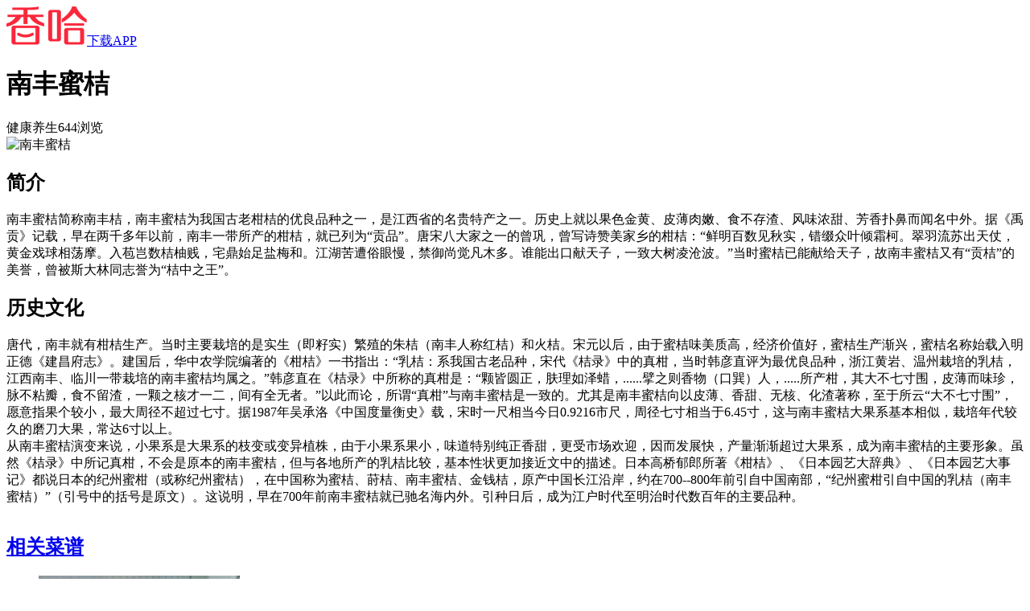

--- FILE ---
content_type: text/html; charset=UTF-8
request_url: https://m.xiangha.com/techan/133258.html
body_size: 5378
content:
<!DOCTYPE html><html><head><meta http-equiv="Content-Type" content="text/html;charset=utf-8" /><link rel="dns-prefetch" href="https://upload.xiangha.com" /><link rel="dns-prefetch" href="https://static.xiangha.com" /><link rel="dns-prefetch" href="https://f1.xiangha.com" /><link rel="dns-prefetch" href="https://f1.ds.xiangha.com" /><link rel="dns-prefetch" href="https://s1.cdn.xiangha.com" /><link rel="dns-prefetch" href="https://s2.cdn.xiangha.com" /><link rel="dns-prefetch" href="https://t1.cdn.xiangha.com" /><link rel="dns-prefetch" href="https://v1.cdn.xiangha.com" /><link rel="dns-prefetch" href="https://bd1.xiangha.com" /><link rel="miphtml" href="https://mip.xiangha.com/techan/133258.html"><preference name="checkSslTrusted" value="false" /><title>南丰蜜桔_江西特产南丰蜜桔 - 香哈网</title><meta name="keywords" content="南丰蜜桔,江西特产南丰蜜桔" /><meta name="description" content="南丰蜜桔简称南丰桔，南丰蜜桔为我国古老柑桔的优良品种之一，是江西省的名贵特产之一。历史上就以果色金黄、皮薄肉嫩、食不存渣、风味浓甜、芳香扑鼻而闻名中外。据《禹贡》记载，早在两千多年以前，南丰一带所产的柑桔，就已列为“贡品”。唐宋八大家之一的曾巩，曾写诗赞美家乡的柑桔：“鲜明百数见秋实，错缀众叶倾霜柯。翠羽流苏出天仗，黄金戏球相荡摩。入苞岂数桔柚贱，宅鼎始足盐梅和。江湖苦遭俗眼慢，禁御尚觉凡木多。谁能出口献天子，一致大树凌沧波。”当时蜜桔已能献给天子，故南丰蜜桔又有“贡桔”的美" /><meta name="copyright" content="Copyright © 2015 XiangHa.com" /><meta name="viewport" content="width=device-width, initial-scale=1.0, minimum-scale=1.0, maximum-scale=1.0, user-scalable=no, viewport-fit=cover"/><meta name="format-detection" content="telephone=no" /><meta name="applicable-device" content="mobile"><link rel="apple-touch-icon-precomposed" href="https://s2.cdn.jiaonizuocai.com/images/m5/Common/apple-touch-icon.png"><link rel="shortcut icon" href="https://s2.cdn.jiaonizuocai.com/img/xiangha.ico" type="image/x-icon" /><link rel="stylesheet" href="https://s2.cdn.jiaonizuocai.com/css/m5/common/base.css?vs=202502111435531209"><script> var DOMAIN = '';var _M5_ = "https://m.xiangha.com";var adData = [];var adFloat = [];var _czc = _czc || [];</script><link rel="stylesheet" href="https://s2.cdn.jiaonizuocai.com/css/m5/h5/Native/info.css?vs=20250211143553"></head><body><iframe style="display: none" src="https://m.xiangha.com/Index/iframe"></iframe><header><div class="new-home-header border-eee"><div class="home-back" onclick="window.history.go(-1)"><span class="icon-common-img icon-newBackHome"></span></div><a class="home-title " href="https://m.xiangha.com"><img src="https://s2.cdn.jiaonizuocai.com/images/m5/Common/new-common-logo.png"></a><a class="home-app-btn home-downapp" href="https://www.xiangha.com/app/download/?c=mbody&s=android">下载APP</a></div><div class="home-bg"></div></header><script> !(function(c,b,d,a){c[a]||(c[a]={});c[a].config={pid:"2pvd@7c2c4df38a7b4e5"};with(b)with(body)with(insertBefore(createElement("script"),firstChild))setAttribute("crossorigin","",src=d) })(window,document,"https://retcode.alicdn.com/retcode/bl.js","__bl");</script><div class="snack-specialty com-wrap white-bg j_snack_specialty "><div class="header"><div class="snack-header"><h1 class="sh-title">南丰蜜桔</h1><div class="sh-title-box"><span class="classify">健康养生</span><span class="count">644浏览</span></div></div><div class="snack-info-photo"><div class="snack-img-wrap"><img src="https://s1.cdn.jiaonizuocai.com/zhishi/201402/241042077912.jpg/NjQweDA.webp" alt="南丰蜜桔"></div></div><div class="pics-my-xh caipu-center-fantasy"><div style="overflow: hidden" class="dad1"></div></div><div class="step-list"><h2 class="step-title">简介</h2><p class="content">南丰蜜桔简称南丰桔，南丰蜜桔为我国古老柑桔的优良品种之一，是江西省的名贵特产之一。历史上就以果色金黄、皮薄肉嫩、食不存渣、风味浓甜、芳香扑鼻而闻名中外。据《禹贡》记载，早在两千多年以前，南丰一带所产的柑桔，就已列为“贡品”。唐宋八大家之一的曾巩，曾写诗赞美家乡的柑桔：“鲜明百数见秋实，错缀众叶倾霜柯。翠羽流苏出天仗，黄金戏球相荡摩。入苞岂数桔柚贱，宅鼎始足盐梅和。江湖苦遭俗眼慢，禁御尚觉凡木多。谁能出口献天子，一致大树凌沧波。”当时蜜桔已能献给天子，故南丰蜜桔又有“贡桔”的美誉，曾被斯大林同志誉为“桔中之王”。</p><h2 class="step-title">历史文化</h2><p class="content step-desc">唐代，南丰就有柑桔生产。当时主要栽培的是实生（即籽实）繁殖的朱桔（南丰人称红桔）和火桔。宋元以后，由于蜜桔味美质高，经济价值好，蜜桔生产渐兴，蜜桔名称始载入明正德《建昌府志》。建国后，华中农学院编著的《柑桔》一书指出：“乳桔：系我国古老品种，宋代《桔录》中的真柑，当时韩彦直评为最优良品种，浙江黄岩、温州栽培的乳桔，江西南丰、临川一带栽培的南丰蜜桔均属之。”韩彦直在《桔录》中所称的真柑是：“颗皆圆正，肤理如泽蜡，......擘之则香物（口巽）人，.....所产柑，其大不七寸围，皮薄而味珍，脉不粘瓣，食不留渣，一颗之核才一二，间有全无者。”以此而论，所谓“真柑”与南丰蜜桔是一致的。尤其是南丰蜜桔向以皮薄、香甜、无核、化渣著称，至于所云“大不七寸围”，愿意指果个较小，最大周径不超过七寸。据1987年吴承洛《中国度量衡史》载，宋时一尺相当今日0.9216市尺，周径七寸相当于6.45寸，这与南丰蜜桔大果系基本相似，栽培年代较久的磨刀大果，常达6寸以上。<br/>从南丰蜜桔演变来说，小果系是大果系的枝变或变异植株，由于小果系果小，味道特别纯正香甜，更受市场欢迎，因而发展快，产量渐渐超过大果系，成为南丰蜜桔的主要形象。虽然《桔录》中所记真柑，不会是原本的南丰蜜桔，但与各地所产的乳桔比较，基本性状更加接近文中的描述。日本高桥郁郎所著《柑桔》、《日本园艺大辞典》、《日本园艺大事记》都说日本的纪州蜜柑（或称纪州蜜桔），在中国称为蜜桔、莳桔、南丰蜜桔、金钱桔，原产中国长江沿岸，约在700--800年前引自中国南部，“纪州蜜柑引自中国的乳桔（南丰蜜桔）”（引号中的括号是原文）。这说明，早在700年前南丰蜜桔就已驰名海内外。引种日后，成为江户时代至明治时代数百年的主要品种。</p></div><div class="check_more_steps js_check_more_steps" onclick="_czc.push(﻿['_trackEvent','新m','点击统计','特产小吃点击查看全部']);"><em class="icon-common icon-more-down"></em></div><div class="pics-my-xh caipu-center-fantasy"><div style="overflow: hidden" class="dad4"></div></div></div></div><div class="threemealsrec-wrap com-wrap"><h2 class="rec-title"><a class="dis_block" href="https://m.xiangha.com/so/?t=caipu&s=%E5%8D%97%E4%B8%B0%E8%9C%9C%E6%A1%94">相关菜谱</a><span class="icon-common-img icon-rightNew"></span></h2><ul class="threemealsrec-list clearfix"><li class="threemealsrec-item"><a href="https://m.xiangha.com/caipu/99737603.html"><div class="threemealsrec-img"><img src="https://s4.cdn.jiaonizuocai.com/caipu/201801/1509/150950571621.jpg/MjUweDI1MA.webp" alt="蜜糖金桔" class="rec-img"></div><div class="threemealsrec-name text-over">蜜糖金桔</div></a></li><li class="threemealsrec-item"><a href="https://m.xiangha.com/caipu/81709408.html"><div class="threemealsrec-img"><img src="https://s1.cdn.jiaonizuocai.com/caipu/201604/1217/121718155892.jpg/MjUweDI1MA.webp" alt="金桔蜜" class="rec-img"></div><div class="threemealsrec-name text-over">金桔蜜</div></a></li><li class="threemealsrec-item"><a href="https://m.xiangha.com/caipu/99766488.html"><div class="threemealsrec-img"><img src="https://s4.cdn.jiaonizuocai.com/caipu/201801/1817/181707279319.jpg/MjUweDI1MA.webp" alt="蜜汁金桔" class="rec-img"></div><div class="threemealsrec-name text-over">蜜汁金桔</div></a></li></ul><div class="tb-padding"><div style="overflow: hidden;" class="ad6"></div></div></div><div class="hot-dish-rec white-bg com-wrap"><h2 class="rec-title2">热门菜谱</h2><ul class="hot-dish-list"><li><a href="https://m.xiangha.com/caipu/77860771.html" class="dis_block text-over">可乐鸡翅的做法</a></li><li><a href="https://m.xiangha.com/caipu/82985987.html" class="dis_block text-over">秋葵的做法</a></li><li><a href="https://m.xiangha.com/caipu/95862562.html" class="dis_block text-over">糖醋排骨的做法</a></li><li><a href="https://m.xiangha.com/caipu/s-qiezi/" class="dis_block text-over orange">茄子的做法大全</a></li><li><a href="https://m.xiangha.com/caipu/83946985.html" class="dis_block text-over">酸菜鱼的做法</a></li><li><a href="https://m.xiangha.com/caipu/s-paigu/" class="dis_block text-over orange">排骨的做法大全</a></li></ul></div><div class="threemealsrec-wrap com-wrap" onclick="_czc.push(﻿['_trackEvent','m','打点统计','三餐推荐']);"><h2 class="rec-title"><a class="dis_block" href="https://m.xiangha.com/caipu/sancan/zao">早餐推荐</a><span class="icon-common-img icon-rightNew"></span></h2><ul class="threemealsrec-list clearfix"><li class="threemealsrec-item"><a href="https://m.xiangha.com/caipu/99687752.html"><div class="threemealsrec-img"><img src="https://s2.cdn.jiaonizuocai.com/images/m5/Common/echo2.jpg" data-echo="https://s4.cdn.jiaonizuocai.com/caipu/201801/0908/090806307123.jpg/MjUweDE4MA.webp" alt="牛奶燕麦粥" class="rec-img"></div><div class="threemealsrec-name text-over">牛奶燕麦粥</div></a></li><li class="threemealsrec-item"><a href="https://m.xiangha.com/caipu/99676359.html"><div class="threemealsrec-img"><img src="https://s2.cdn.jiaonizuocai.com/images/m5/Common/echo2.jpg" data-echo="https://s1.cdn.jiaonizuocai.com/caipu/201801/0807/080715093574.jpg/MjUweDE4MA.webp" alt="酸奶蓝莓吐司" class="rec-img"></div><div class="threemealsrec-name text-over">酸奶蓝莓吐司</div></a></li><li class="threemealsrec-item"><a href="https://m.xiangha.com/caipu/99672185.html"><div class="threemealsrec-img"><img src="https://s2.cdn.jiaonizuocai.com/images/m5/Common/echo2.jpg" data-echo="https://s4.cdn.jiaonizuocai.com/caipu/201801/0718/071800369806.jpg/MjUweDE4MA.webp" alt="戚风蛋糕" class="rec-img"></div><div class="threemealsrec-name text-over">戚风蛋糕</div></a></li></ul><div style="overflow: hidden;" class="ad6"></div></div><script src="https://s2.cdn.jiaonizuocai.com/js/m5/widget/xhWidget.min.js?vs=202502111435530309"></script><script src="https://s2.cdn.jiaonizuocai.com/js/m5/widget/plug.js?vs=202502111435531204s"></script><script> var turnapp = new turnUpApp();</script><script> function getUrlParam(name) { var reg = new RegExp("(^|&)" + name + "=([^&]*)(&|$)");var r = window.location.search.substr(1).match(reg);if (r != null) return decodeURI(r[2]);return null;} $(function () { $("img[data-echo]").unveil({ threshold: 600 });$(document).on("touchend", function () { setTimeout(function () { $(window).scrollTop($(window).scrollTop());}, 400);});});$(function(){ var jsHomeOpenapp = $('.js-home-openapp');jsHomeOpenapp.on('click', function(){ turnapp.toIndex();});});</script><script> $(function () { var nativeConBlock = $('.step-list');var btn = $('.js_check_more_steps');var conH = nativeConBlock.height();var setH = 400;var addH = 1000;conIntercept(nativeConBlock, btn, conH, setH, addH);var isNewDay = xhPlug.fn.isNewday();btn.on('click', function () { if (isNewDay == 'true') { $('.js-packet-alert').show();window.localStorage.setItem('isNewDay', false);} });$('.js-alert-close').on('click', function () { $('.js-packet-alert').hide();event.stopPropagation();});});</script><script src="https://s2.cdn.jiaonizuocai.com/js/m5/common/ad/c_001.js?vs=20250211143553" async></script><div id="tongji" style="display:none"><script type="text/javascript" src="https://s2.cdn.jiaonizuocai.com/js/stat/51la_21295191.js?1"></script><script type="text/javascript" src="https://s2.cdn.jiaonizuocai.com/js/stat/51la_21782427.js?1"></script><script> var _hmt = _hmt || [];(function() { var hm = document.createElement("script");hm.src = "https://hm.baidu.com/hm.js?dc93f609db1ba02ed165e78c8639ebfe";var s = document.getElementsByTagName("script")[0];s.parentNode.insertBefore(hm, s);})();</script></div><footer><a class="app-diversion-btnbox dis_block" rel="nofollow" href="https://www.xiangha.com/app/download/?c=mb&s=android" onclick="_czc.push(﻿['_trackEvent','新m','app下载','公共底部按钮']);" ><em class="icon-common icon-bottom-arrow"></em><span class="app-diversion-btn">打开香哈APP查看更多菜谱、养生、相克知识</span><img src="https://s2.cdn.jiaonizuocai.com/images/m5/Common/bottom-bg.png" alt="香哈菜谱"></a></footer><div class="pics-my-xh fad2 levitate-aodo-box"></div><script> var getPageData = getPageData || {};getPageData.nextPage = (function () { var readyS = 1, oGetMore = document.getElementsByClassName('j_get_more_page')[0], oNoMore = document.getElementsByClassName('j_no_more_page')[0], oDataList = document.getElementsByClassName("j_data_list")[0];return function () { if (readyS == 0) return false;readyS = 0;$.ajax({ url: oGetMore.getAttribute("data-href"), type: 'GET', data: { 'isAjax':1 }, headers: { 'Accept': '{$accept}' }, success: function(json){ readyS = 1;json = JSON.parse(json);var myDiv = document.createElement("div");myDiv.innerHTML = json.html;oDataList.appendChild(myDiv);if (json.nextpage != "" && $.trim(json.html) != '') { oGetMore.setAttribute("data-href", json.nextpage);} else { oGetMore.parentNode.removeChild(oGetMore);oGetMore.parentNode.hide();} } });};})();</script></body></html>